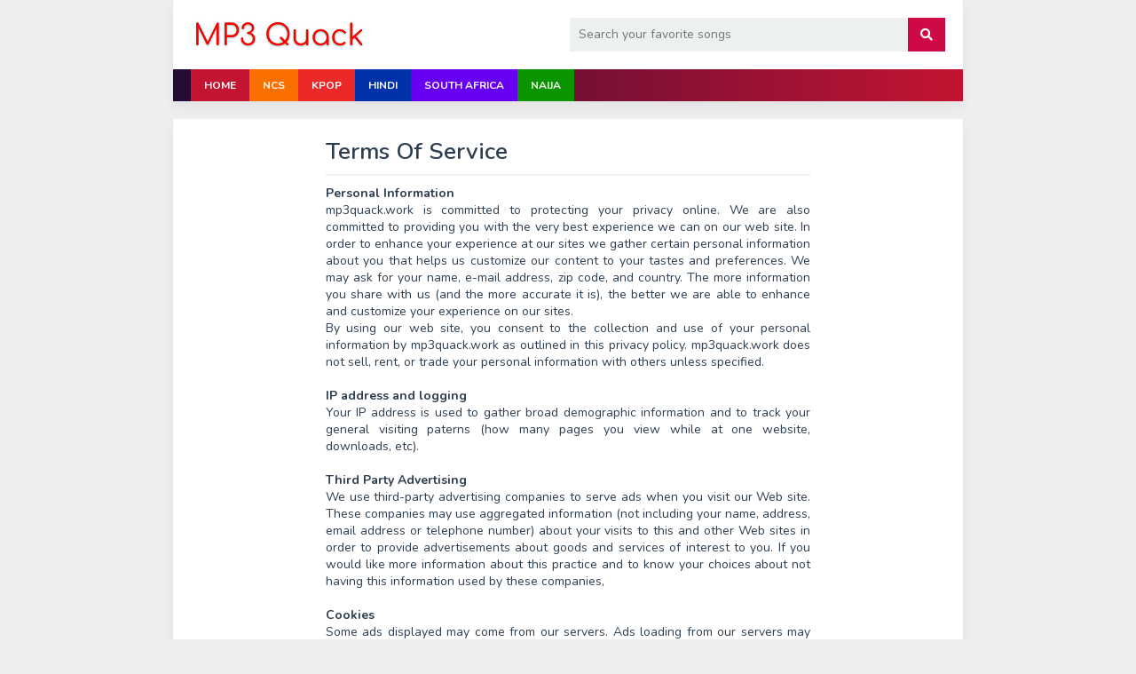

--- FILE ---
content_type: text/html; charset=UTF-8
request_url: https://www3.mp3quack.work/page/terms-of-service
body_size: 3192
content:
<!DOCTYPE html>
<html lang="en">
<head>
  
  <!-- Global site tag (gtag.js) - Google Analytics -->
<script async src="https://www.googletagmanager.com/gtag/js?id=UA-154647269-7"></script>
<script>
  window.dataLayer = window.dataLayer || [];
  function gtag(){dataLayer.push(arguments);}
  gtag('js', new Date());

  gtag('config', 'UA-154647269-7');
</script>
  
<meta charset="UTF-8" />
<meta http-equiv="X-UA-Compatible" content="IE=edge,chrome=1" />
<meta name="viewport" content="width=device-width, initial-scale=1.0" />
<meta name="HandheldFriendly" content="True" />
<meta name="MobileOptimized" content="320" />
<title>Terms Of Service - www3.mp3quack.work</title>
<meta name="theme-color" content="#E91E63" />
<meta name="msapplication-navbutton-color" content="#E91E63" />
<meta name="apple-mobile-web-app-status-bar-style" content="#E91E63" />
<meta name="apple-mobile-web-app-capable" content="yes" />
<meta name="keywords" content="" />
<meta name="description" content="" />
<meta property="og:description" content="" />
<meta property="og:title" content="Terms Of Service - www3.mp3quack.work" />
<meta property="og:url" content="https://www3.mp3quack.work/page/terms-of-service" />
<meta name="google-site-verification" content="K0BAO4zZBESo0V25O2b3NehoLDWovtjob4-X70bYEXo" />
<meta name="robots" content="index, follow" />
<link rel="icon" href="/favicon.ico" type="image/x-icon" />
<link rel="stylesheet" href="https://fonts.googleapis.com/css?family=Nunito%3A300%2C400%2C600%2C700" type="text/css" media="all" />
<link rel="stylesheet" href="https://use.fontawesome.com/releases/v5.1.1/css/all.css" />
<link rel="stylesheet" type="text/css" media="screen" href="https://www3.mp3quack.work/themes/warnalagu/style.css" />
<script src="https://cdn.jsdelivr.net/npm/jquery@3.3.1/dist/jquery.min.js"></script>
</head>
<body itemscope="itemscope" itemtype="http://schema.org/WebPage">
<header id="header-container" itemscope="itemscope" itemtype="http://schema.org/WPHeader">
<div id="header">
<div class="container">
<div class="list-table clearfix">
<div class="table-row">
<div class="table-cell logo">
<a href="https://www3.mp3quack.work" title="MP3 Quack" itemprop="url"><img src="https://www3.mp3quack.work/themes/warnalagu/images/mp3 quack.png" alt="MP3 Quack" title="MP3 Quack" itemprop="image" /></a>
<a id="mobile-menu" class="pull-right" href="#menu" rel="nofollow"><i class="fas fa-bars"></i><span class="screen-reader-text">Mobile Menu</span></a>
</div>
<div class="table-cell search">
<form class="searchform searchform" method="get" action="https://www3.mp3quack.work">
<label class="screen-reader-text" for="search-form">Search Form:</label><input type="text" name="search" id="search-form" class="ui-autocomplete-input" autofocus="autofocus" value="" autocomplete="off" placeholder="Search your favorite songs">
<button type="submit" role="button" class="search-submit"><i class="fas fa-search"></i><span class="screen-reader-text">Search</span></button>
</form>
</div>
</div>
</div>
</div>
</div>
<nav id="top-nav" itemscope="itemscope" itemtype="http://schema.org/SiteNavigationElement">
<div class="container">
<ul class="top-menu">
<li class="close-btn"><a id="close-menu-button" href="#" rel="nofollow">Close Menu x</a></li>
<li class="home">
<a href="https://www3.mp3quack.work" title="Kembali ke Beranda" itemprop="url"><span itemprop="name">Home</span></a>
</li>
<li class="orange">
<a href="https://www3.mp3quack.work/playlist/ncs" title="Download Lagu kpop korean pop" itemprop="url"><span itemprop="name">NCS</span></a>
</li>
<li class="merah">
<a href="https://www3.mp3quack.work/playlist/k-pop" title="Download Kpop songs" itemprop="url"><span itemprop="name">KPOP</span></a>
</li>
<li class="biru-tua">
<a href="https://www3.mp3quack.work/playlist/hindi-songs" title="Download Hindi songs" itemprop="url"><span itemprop="name">Hindi</span></a>
</li>
<li class="ungu">
<a href="https://www3.mp3quack.work/playlist/south-africa-songs" title="Download South Africa Songs" itemprop="url"><span itemprop="name">South Africa</span></a>
</li>
<li class="hijau">
<a href="https://www3.mp3quack.work/playlist/nigeria-songs" title="Download Naija Songs" itemprop="url"><span itemprop="name">Naija</span></a>
</li>
  
</div>
</nav>
</header><div id="site-container">
<div class="container">
<div class="col-md-8 col-md-offset-2 content-page" itemscope="itemscope" itemtype="http://schema.org/CreativeWork">
<h1 class="page-title" itemprop="headline">Terms Of Service</h1>
<p><strong>Personal Information</strong></p>

<p>mp3quack.work is committed to protecting your privacy online. We are also committed to providing you with the very best experience we can on our web site. In order to enhance your experience at our sites we gather certain personal information about you that helps us customize our content to your tastes and preferences. We may ask for your name, e-mail address, zip code, and country. The more information you share with us (and the more accurate it is), the better we are able to enhance and customize your experience on our sites.</p>

<p>By using our web site, you consent to the collection and use of your personal information by mp3quack.work as outlined in this privacy policy. mp3quack.work does not sell, rent, or trade your personal information with others unless specified.</p>

<p><br />
<strong>IP address and logging</strong></p>

<p>Your IP address is used to gather broad demographic information and to track your general visiting paterns (how many pages you view while at one website, downloads, etc).</p>

<p><br />
<strong>Third Party Advertising</strong></p>

<p>We use third-party advertising companies to serve ads when you visit our Web site. These companies may use aggregated information (not including your name, address, email address or telephone number) about your visits to this and other Web sites in order to provide advertisements about goods and services of interest to you. If you would like more information about this practice and to know your choices about not having this information used by these companies,</p>

<p><br />
<strong>Cookies</strong></p>

<p>Some ads displayed may come from our servers. Ads loading from our servers may also contain cookies, the purpose of these cookies is just to introduce and select the proper advertisements to be shown for your interests. We only have access to information of visiting frequencies of our visitors from cookies you might receive while viewing ads from our servers.</p>

<p><br />
<strong>Third Party Cookies</strong></p>

<p>In the course of serving advertisements to this site, our third-party advertiser may place or recognize a unique cookie on your browser.</p></div>
</div>
</div><div id="footer-container">
<div class="container">
<p class="copy">
2026 MP3 Quack. All rights reserved. </p>
<ul class="footer-menu">
<li>
<a href="/page/disclaimer" title="Disclaimer">Disclaimer</a>
</li>
<li>
<a href="/page/copyright" title="Copyright">Copyright</a>
</li>
<li>
<a href="/page/terms-of-service" title="Terms Of Service">Terms Of Service</a>
</li>
</ul>
</div>
</div>
<script src="https://cdn.jsdelivr.net/npm/sidr@2.2.1/dist/jquery.sidr.min.js"></script>
<script type="text/javascript">if ('serviceWorker' in navigator) {window.addEventListener('load', function() {navigator.serviceWorker.register('https://lagu123.download/OneSignalSDKWorker.js').then(function(registration) { console.log('PWA service worker ready'); registration.update(); }).catch(function(error) { console.log('Registration failed with ' + error); });});}var $ = jQuery.noConflict();(function( $ ) {"use strict";jQuery(function($) {$('#mobile-menu').sidr({name: 'menu',source: '#top-nav',displace: false});$( window ).resize(function() {$.sidr('close', 'menu');});$('#sidr-id-close-menu-button').click(function(e){e.preventDefault();$.sidr('close', 'menu');});$('.sidr-class-menu-item-has-children').click(function () {$(this).find('ul.sidr-class-sub-menu').slideToggle(function (e) {e.preventDefault();});});$(document.body).click(function (e) {if ($.sidr('status').opened) {var isBlur = true;if ($(e.target).closest('.sidr').length !== 0) {isBlur = false;}if ($(e.target).closest('.js-sidr-trigger').length !== 0) {isBlur = false;}if (isBlur) {$.sidr('close', $.sidr('status').opened);}}});});})(jQuery);</script> 



    <script data-cfasync="false" async type="text/javascript" src="//xj.satiresboy.com/fwtolexAeKkBaN/66097"></script>
<script defer src="https://static.cloudflareinsights.com/beacon.min.js/vcd15cbe7772f49c399c6a5babf22c1241717689176015" integrity="sha512-ZpsOmlRQV6y907TI0dKBHq9Md29nnaEIPlkf84rnaERnq6zvWvPUqr2ft8M1aS28oN72PdrCzSjY4U6VaAw1EQ==" data-cf-beacon='{"version":"2024.11.0","token":"88750e1a50334eef9411dbee0fdb712f","r":1,"server_timing":{"name":{"cfCacheStatus":true,"cfEdge":true,"cfExtPri":true,"cfL4":true,"cfOrigin":true,"cfSpeedBrain":true},"location_startswith":null}}' crossorigin="anonymous"></script>
</html>

--- FILE ---
content_type: text/css
request_url: https://www3.mp3quack.work/themes/warnalagu/style.css
body_size: 3421
content:
@charset "utf-8";img,legend{border:0}legend,td,th{padding:0}html{font-family:sans-serif;-ms-text-size-adjust:100%;-webkit-text-size-adjust:100%}body{margin:0}article,aside,details,figcaption,figure,footer,header,hgroup,main,menu,nav,section,summary{display:block}audio,canvas,progress,video{display:inline-block;vertical-align:baseline}audio:not([controls]){display:none;height:0}[hidden],template{display:none}a{background-color:transparent}a:active,a:hover{outline:0}abbr[title]{border-bottom:1px dotted}b,optgroup,strong{font-weight:700}dfn{font-style:italic}h1{font-size:2em;margin:.67em 0}mark{background:#ff0;color:#000}small{font-size:85%}sub,sup{font-size:75%;line-height:0;position:relative;vertical-align:baseline}sup{top:-.5em}sub{bottom:-.25em}svg:not(:root){overflow:hidden}figure{margin:1em 40px}hr{-webkit-box-sizing:content-box;-moz-box-sizing:content-box;box-sizing:content-box;height:0}pre,textarea{overflow:auto}code,kbd,pre,samp{font-family:monospace,monospace;font-size:1em}button,input,optgroup,select,textarea{color:inherit;font:inherit;margin:0}button{overflow:visible}button,select{text-transform:none}button,html input[type=button],input[type=reset],input[type=submit]{-webkit-appearance:button;cursor:pointer}button[disabled],html input[disabled]{cursor:default}button::-moz-focus-inner,input::-moz-focus-inner{border:0;padding:0}input{line-height:normal}input[type=checkbox],input[type=radio]{-webkit-box-sizing:border-box;-moz-box-sizing:border-box;box-sizing:border-box;padding:0}input[type=number]::-webkit-inner-spin-button,input[type=number]::-webkit-outer-spin-button{height:auto}input[type=search]{-webkit-appearance:textfield;-webkit-box-sizing:content-box;-moz-box-sizing:content-box;box-sizing:content-box}input[type=search]::-webkit-search-cancel-button,input[type=search]::-webkit-search-decoration{-webkit-appearance:none}fieldset{border:2px solid #eee;margin:0 5px;padding:20px}table{border-collapse:collapse;border-spacing:0}*,:after,:before{-webkit-box-sizing:border-box;-moz-box-sizing:border-box;box-sizing:border-box}.sidr{display:block;position:fixed;top:0;height:100%;z-index:999999;width:260px;overflow-x:hidden;overflow-y:auto;font-size:14px;background:#fbfbfb;color:#333}.sidr .sidr-inner{padding:0 0 15px}.sidr.right{left:auto;right:-260px}.sidr.left{left:-260px;right:auto}.sidr ul li,.sidr ul li.active,.sidr ul li.sidr-class-active,.sidr ul li:hover{line-height:48px}.sidr ul li ul li.active>a .sidr ul li ul li.sidr-class-active>a .sidr ul li ul li:hover>a .sidr ul li.active>a .sidr ul li.sidr-class-active>a .sidr ul li:hover>a,.sidr ul li:hover>span{background-color:#fbfbfb}.sidr ul{display:block;margin:0 0 15px;padding:0}.sidr ul li{display:block;margin:0}.sidr ul li ul{background-color:#fff}.sidr ul li a{padding:10px 20px;font-size:14px;font-weight:700;line-height:16px;display:block;text-decoration:none;color:#333}.sidr ul li ul{margin:0}.sidr ul li ul li{line-height:40px;font-size:13px}.sidr ul li ul li.active,.sidr ul li ul li.sidr-class-active,.sidr ul li ul li:hover{line-height:40px}.sidr ul li ul li a{font-size:13px;font-weight:500}.sidr ul ul a{font-size:14px}.sidr form{margin:0 20px}.sidr label{font-size:13px}.sidr input[type=text]{background:#ffcdd2;padding:10px 20px;line-height:16px;width:100%;font-size:13px;-moz-box-sizing:border-box;-webkit-box-sizing:border-box;box-sizing:border-box;border-radius:2px;display:block;clear:both;border:none;-webkit-box-shadow:none;box-shadow:none}.sidr-class-search-submit{display:none}ul.sidr-class-sub-menu{display:none}.sidr-class-search-form{background:#e53935;padding:20px 0}.sidr ul li.sidr-class-close-btn a{padding:5px 20px;text-align:center;color:#fff;background-color:#03a9f4}.sidr ul li.sidr-class-close-btn:hover a{background-color:#03a9f4}.sidr-class-menu-item-has-children{position:relative}.sidr-class-menu-item-has-children>a:after{content:"\f107";font-family:"font awesome 5 free";position:absolute;right:10px;top:10px;display:inline-block;font-style:normal;font-variant:normal;text-rendering:auto;line-height:1}html{-webkit-tap-highlight-color:transparent}html,html a,body,*{-moz-osx-font-smoothing:grayscale!important;-webkit-font-smoothing:antialiased!important;-webkit-backface-visibility:hidden!important;backface-visibility:hidden!important}body{background:#eee;font-family:nunito,helvetica neue,sans-serif;font-weight:400;font-size:14px;color:#2c3e50;-webkit-font-smoothing:antialiased;margin:0;padding:0}h1,h2,h3,h4,h5,h6{font-family:nunito,helvetica neue,sans-serif;padding:1px 0;margin:1px 0;font-weight:600}h5,h6{color:#444;font-weight:600}h2{font-size:25px;line-height:35px}h3{font-size:20px;line-height:30px}h4{font-size:16px;line-height:28px}h5{font-size:14px;line-height:22px}h6{font-size:13px;line-height:25px}p{padding:0;margin:0}a,a:visited{color:#ce0a46;text-decoration:none}a:hover{color:#ce0a46}a:hover,a:active,a:focus{outline:0}img{vertical-align:middle;height:auto;max-width:100%;-webkit-border-radius:10px;-moz-border-radius:10px;border-radius:10px}ul{list-style:none;margin:0;padding:0}:focus{outline:none}::-moz-focus-inner{border:0}.text-center{text-align:center}.list-table{width:100%;display:table}.table-row{display:table-row}.table-cell{display:table-cell;vertical-align:middle;height:100%}.embed-responsive{position:relative;display:block;height:0;padding:0;overflow:hidden;background-color:#000}.embed-responsive .embed-responsive-item,.embed-responsive iframe,.embed-responsive embed,.embed-responsive object,.embed-responsive video{position:absolute;top:0;left:0;bottom:0;height:100%;width:100%;border:0}.embed-responsive-16by9{padding-bottom:56.25%}.embed-responsive-4by3{padding-bottom:75%}.clearfix:before,.clearfix:after,.container-fluid:before,.container-fluid:after,.container:before,.container:after,.row:before,.row:after{content:" ";display:table}.clearfix:after,.container-fluid:after,.container:after,.row:after{clear:both}.pull-right{float:right!important}.pull-left{float:left!important}.container-fluid,.container{margin-right:auto;margin-left:auto;padding-left:10px;padding-right:10px}@media(min-width:768px){.container{width:750px}}@media(min-width:992px){.container{width:870px}}.row{margin-left:-10px;margin-right:-10px}.col-md-4,.col-md-8,.col-md-12,.col-md-sidebar,.col-md-main{position:relative;min-height:1px;padding-left:10px;padding-right:10px}@media(min-width:992px){.col-md-4,.col-md-8,.col-md-12,.col-md-sidebar,.col-md-main{float:left}.col-md-12{width:100%}.col-md-8{width:66.66666667%}.col-md-4{width:33.33333333%}.col-md-main{width:63.3%}.col-md-sidebar{width:36.7%}.col-md-offset-4{margin-left:33.33333333%}.col-md-offset-2{margin-left:16.66666667%}}.info{color:#02587f;background-color:#cdeefd;padding:10px 15px;margin-bottom:20px}.success{color:#285b2a;background-color:#dbefdc;padding:10px 15px;margin-bottom:20px}.warning{color:#852d12;background-color:#ffddd3;padding:10px 15px;margin-bottom:20px}.screen-reader-text{clip:rect(1px,1px,1px,1px);position:absolute!important;height:1px;width:1px;overflow:hidden}.screen-reader-text:focus{background-color:#efefef;box-shadow:0 0 2px 2px rgba(0,0,0,.1);clip:auto!important;color:#21759b;display:block;font-size:14px;font-size:1.4rem;font-weight:700;height:auto;left:5px;line-height:normal;padding:15px 23px 14px;text-decoration:none;top:5px;width:auto;z-index:100000}.search input[type=text]{width:100%;padding:7px 10px;height:38px;line-height:38px;border:none!important;background-color:#ecf0f1}.search form{position:relative}.search-form{padding:0;width:100%;max-width:250px}.search-submit{background-color:#ce0a46;color:#fff;position:absolute;top:0;right:0;padding:4px 14px;height:38px;border:0!important}#top-nav{background:#c31432;background:-webkit-linear-gradient(to right,#240b36,#c31432);background:linear-gradient(to right,#240b36,#c31432);margin-bottom:20px}.top-menu,.top-menu .sub-menu{margin:0 auto;padding:0;z-index:9999}.top-menu>li,.top-menu .sub-menu li{display:block;float:left;position:relative}.top-menu>li>a{color:#fff;text-transform:uppercase;position:relative;display:block;padding:10px 15px;font-weight:700;text-decoration:none!important;font-size:12px}.top-menu>li.menu-item-has-children>a:after{content:"\f107";font-family:"font awesome 5 free";display:inline-block;font-style:normal;font-variant:normal;text-rendering:auto;line-height:1;margin-left:5px;-webkit-font-smoothing:antialiased;position:relative;right:0;top:2px}.top-menu .sub-menu{left:0;padding:0;position:absolute;top:120%;width:200px;z-index:999;opacity:0;display:none;background-color:#f1f8e9;-webkit-box-shadow:0 16px 45px 0 rgba(0,0,0,.07);-moz-box-shadow:0 16px 45px 0 rgba(0,0,0,.07);box-shadow:0 16px 45px 0 rgba(0,0,0,.07)}.top-menu>li.col-2>.sub-menu{width:350px}.top-menu>li.col-3>.sub-menu{width:450px}.top-menu>li.col-4>.sub-menu{width:600px}.top-menu>li.col-2>.sub-menu>li{width:50%;float:left;display:inline}.top-menu>li.col-3>.sub-menu>li{width:33.33%;float:left;display:inline}.top-menu>li.col-4>.sub-menu>li{width:25%;float:left;display:inline}.top-menu li.col-2>.sub-menu,.top-menu li.col-3>.sub-menu,.top-menu li.col-4>.sub-menu{padding:10px}.top-menu .sub-menu:after{bottom:80%;left:40px;border:solid transparent;content:" ";height:0;width:0;position:absolute;border-color:transparent;border-bottom-color:#f1f8e9;border-width:10px;margin-left:-10px;opacity:0;display:none}.top-menu .sub-menu ul{left:200px!important;top:0!important}.top-menu .sub-menu ul:after{border-width:0;margin-left:0}.top-menu .sub-menu a{display:block;line-height:18px;font-size:13px;letter-spacing:0;padding:7px 15px!important;text-align:left;color:#333!important;text-transform:none!important;-webkit-transition:all .25s ease;-moz-transition:all .25s ease;-ms-transition:all .25s ease;-o-transition:all .25s ease;transition:all .25s ease}.top-menu .sub-menu>li:hover>a{background-color:rgba(0,0,0,.05)}.top-menu .sub-menu li{float:none}.top-menu li:hover>.sub-menu{opacity:1;top:100%;display:block;animation:anim .5s ease-in-out}.top-menu li:hover>.sub-menu:after{opacity:1;bottom:100%;display:block;animation:anim .5s ease-in-out}.top-menu>li.home>a{background-color:#c31432!important}.top-menu>li.merah>a{background-color:#ec2828!important}.top-menu>li.orange>a{background-color:#fa7000!important}.top-menu>li.biru-tua>a{background-color:#0033a7!important}.top-menu>li.ungu>a{background-color:#6700f3!important}.top-menu>li.hijau>a{background-color:#0b9600!important}.top-menu>li.kuning>a{background-color:#ffcb04!important}.top-menu>li.biru-muda>a{background-color:#00a7e5!important}.top-menu>li.close-btn{display:none}@keyframes anim{0%{display:none;transform:translateY(20%)}1%{display:block;opacity:0;transform:translateY(20%)}100%{opacity:1;transform:translateY(0%)}}#mobile-menu{display:none}#mobile-menu i{font-size:28px}@media(max-width:768px){.logo{width:100%;display:block;margin-bottom:10px}.search{width:100%;display:block}#mobile-menu{display:inline-block}#top-nav{display:none}}#header-container,#site-container{background-color:#fff;max-width:890px;margin:0 auto;-webkit-box-shadow:0 6px 12px rgba(0,0,0,.05);box-shadow:0 6px 12px rgba(0,0,0,.05)}#header{background-color:#fff;padding:20px 0}#site-container{padding:20px 0}@media(max-width:768px){#header{border-bottom:4px solid #ce0a46}}.list-content{border-bottom:2px dashed #ecf0f1;padding-bottom:10px;margin-bottom:10px}.list-content:last-child{border-bottom:0!important}.list-content .content-left{width:45px}.list-content .content-right{padding-left:60px}.search-content{border-bottom:2px dashed #ecf0f1;padding-bottom:15px;margin-bottom:15px}.search-content:last-child{border-bottom:0!important}.search-content .content-right{padding-left:135px}@media(max-width:768px){.search-content .content-left img{width:45px;height:45px}.search-content .content-right{padding-left:60px}}h1.single-title,h1.main-title,h2.main-title,h3.main-title{font-size:20px!important;line-height:24px;margin-bottom:10px}h2.content-title{font-size:15px!important;line-height:18px;padding-bottom:0;margin-bottom:5px;white-space:nowrap;overflow:hidden;text-overflow:ellipsis}.meta-content{font-size:12px!important;line-height:14px;color:#bbb}.meta-content span.separator{margin-right:10px}span.highlight{color:#ce0a46}.divPlayer{margin-top:5px}.content-page{margin-bottom:30px;text-align:justify}h1.page-title{font-size:26px!important;line-height:30px;margin-bottom:10px;padding-bottom:10px;border-bottom:2px solid #ecf0f1}#footer-container{text-align:center;border-top:4px solid #ce0a46;background:#fff;margin:20px auto 0;max-width:890px;padding:20px 0;-webkit-box-shadow:0 6px 12px rgba(0,0,0,.05);box-shadow:0 6px 12px rgba(0,0,0,.05)}@media(max-width:768px){#footer-container{margin:0 auto!important}}.downloadbutton{text-align:center}.featured{margin-bottom:20px}.content-item p{margin-bottom:13px;text-align:justify;word-break:break-word;word-wrap:break-word}.more-content{display:block;overflow:hidden;padding-bottom:10px}.more-button{background-color:#fff;border:none!important;padding:0 0 20px;color:#777;text-transform:uppercase;font-size:12px;font-weight:700}.downloadbutton{margin-top:20px;margin-bottom:20px}.downloadbutton a{padding:0 30px;line-height:38px;color:#fff;background-color:#d04e38;border-radius:3px;display:inline-block}ul.socialicon{margin:0 0 20px;padding:0;float:left}ul.socialicon li{display:inline-block;margin:0 2px}ul.socialicon li a{color:#fff;font-size:12px;padding:0 5px;height:20px;line-height:20px;text-align:center;display:block;-webkit-border-radius:2px;-moz-border-radius:2px;border-radius:2px}ul.socialicon li.twitter a{background:#55acee}ul.socialicon li.facebook a{background:#3b5998}ul.socialicon li.google a{background:#dd4b39}ul.socialicon li.whatsapp a{background:#25d366}ul.socialicon li.line a{background:#25d366}ul.socialicon li.text{margin-left:10px;font-size:12px;font-weight:700}@media(max-width:992px){ul.socialicon li a .socialtext{display:none}}.sidebar{width:100%;overflow:hidden;display:block;margin-bottom:20px}.sidebar-title:before,.sidebar-title:after{content:"";display:table}.sidebar-title:after{clear:both}.sidebar-title{text-align:center;font-size:16px!important;line-height:19px;margin-bottom:10px;overflow:hidden}.sidebar-title:before,.sidebar-title:after{background-color:#ce0a46;content:"";display:inline-block;height:3px;position:relative;vertical-align:middle;width:100%}.sidebar-title:before{right:.5em;margin-left:-100%}.sidebar-title:after{left:.5em;margin-right:-100%}.chart{width:100%;display:block;overflow:hidden;padding:15px;border:2px solid #ecf0f1}.chart li{display:block;background:#fff;width:100%;margin-bottom:10px;overflow:hidden;padding:0 0 10px;border-bottom:2px dashed #ecf0f1}.chart li:last-child{margin-bottom:0;border-bottom:0}.chart li a{text-decoration:none;color:#2c3e50}.chart li i{margin-right:5px}@media(max-width:768px){.chart{padding:0;border:0}}.data-download{border:1px solid #ddd;max-width:240px;margin:0 auto}.data-download li{text-align:center;padding:10px;border-bottom:1px solid #ddd}.data-download li.dl-title{text-align:left}.button{margin:5px 0;display:inline-block}.button a,.button a:visited{background-color:#ce0a46;color:#fff;padding:3px 6px;border:0!important;text-decoration:none!important;font-size:11px;-webkit-transition:background 1s ease;-moz-transition:background 1s ease;-o-transition:background 1s ease;transition:background 1s ease;font-family:open sans,Arial,Helvetica,sans-serif!important;border-radius:3px}.button a:hover{background-color:#ce0a46;color:#fff;text-decoration:none;-webkit-transition:background 1s ease;-moz-transition:background 1s ease;-o-transition:background 1s ease;transition:background 1s ease}.ads-margin-bottom{margin-bottom:20px}.footer-menu li{display:inline-block;padding:5px}.downloadbutton [type="submit"] {border:0;padding: 0 30px;line-height: 38px;color: #fff;background-color: #d04e38;border-radius: 3px;display: inline-block;}